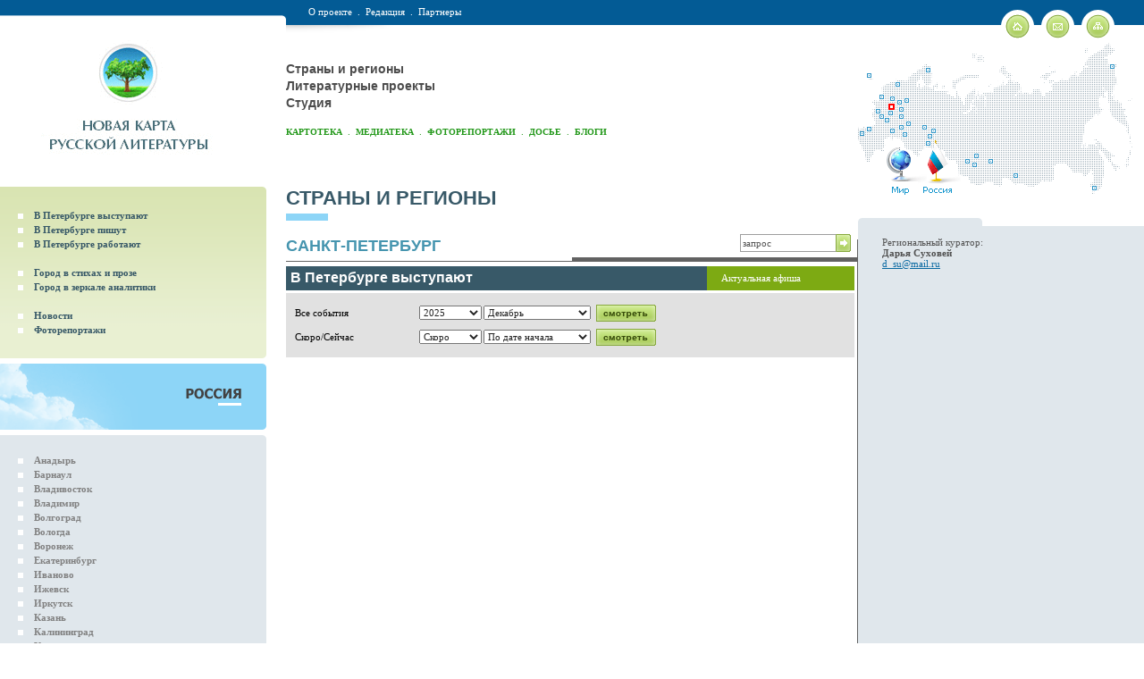

--- FILE ---
content_type: text/html; charset=windows-1251
request_url: http://www.litkarta.ru/russia/spb/events/
body_size: 21793
content:
<html>
<head>
<title>В Петербурге выступают | Новая карта русской литературы</title>

<meta name="robots" content="index,follow">


<meta name="description" content="">
<meta name="keywords" content="">
<meta name="document-state" content="state">
<meta name="revisit-after" content="1 days">
<meta http-equiv="content-type" content="text/html; charset=windows-1251">
<link href="/misc/litmap00.css" rel="stylesheet" type="text/css">
<script language="javascript" type="text/javascript" src="/misc/check.js"></script>
<link rel="SHORTCUT ICON" href="/images/favicon.ico">

<link rel="alternate" type="application/rss+xml" title="Новая карта русской литературы - НОВОСТИ" href="http://www.litkarta.ru/rss/channel_news/">
<link rel="alternate" type="application/rss+xml" title="Новая карта русской литературы - АФИША" href="http://www.litkarta.ru/rss/channel_afisha/">
<link rel="alternate" type="application/rss+xml" title="Новая карта русской литературы - ТЕКСТЫ" href="http://www.litkarta.ru/rss/channel_text/">


</head>
<body >
<map name="map2">
<area shape="rect" coords="35,69,42,76" href="/russia/moscow/" alt="Москва" title="Москва">
<area shape="rect" coords="77,29,82,34" href="/russia/murmansk/" alt="Мурманск" title="Мурманск">
<area shape="rect" coords="11,35,16,40" href="/russia/kaliningrad/" alt="Калининград" title="Калининград">
<area shape="rect" coords="43,45,48,50" href="/russia/spb/" alt="Санкт-Петербург" title="Санкт-Петербург">
<area shape="rect" coords="25,59,30,64" href="/russia/smolensk/" alt="Смоленск" title="Смоленск">
<area shape="rect" coords="37,61,42,66" href="/russia/tver/" alt="Тверь" title="Тверь">
<area shape="rect" coords="53,63,58,68" href="/russia/vologda/" alt="Вологда" title="Вологда">
<area shape="rect" coords="45,65,50,70" href="/russia/yaroslavl/" alt="Ярославль" title="Ярославль">
<area shape="rect" coords="47,73,52,78" href="/russia/ivanovo/" alt="Иваново" title="Иваново">
<area shape="rect" coords="21,75,26,80" href="/russia/kursk/" alt="Курск" title="Курск">
<area shape="rect" coords="35,77,40,82" href="/russia/ryazan/" alt="Рязань" title="Рязань">
<area shape="rect" coords="25,81,30,86" href="/russia/voronezh/" alt="Воронеж" title="Воронеж">
<area shape="rect" coords="47,81,52,86" href="/russia/nizhni-novgorod/" alt="Нижний Новгород" title="Нижний Новгород">
<area shape="rect" coords="31,85,36,90" href="/russia/tambov/" alt="Тамбов" title="Тамбов">
<area shape="rect" coords="55,89,60,94" href="/russia/kazan/" alt="Казань" title="Казань">
<area shape="rect" coords="47,93,52,98" href="/russia/toliyatti/" alt="Тольятти" title="Тольятти">
<area shape="rect" coords="73,93,78,98" href="/russia/perm/" alt="Пермь" title="Пермь">
<area shape="rect" coords="11,95,16,100" href="/russia/rostov-na-donu/" alt="Ростов-на-Дону" title="Ростов-на-Дону">
<area shape="rect" coords="37,97,42,102" href="/russia/saratov/" alt="Саратов" title="Саратов">
<area shape="rect" coords="83,97,88,102" href="/russia/nizhni-tagil/" alt="Нижний Тагил" title="Нижний Тагил">
<area shape="rect" coords="3,100,8,105" href="/russia/krasnodar/" alt="Краснодар" title="Краснодар">
<area shape="rect" coords="51,101,56,106" href="/russia/samara/" alt="Самара" title="Самара">
<area shape="rect" coords="79,103,84,108" href="/russia/ekaterinburg/" alt="Екатеринбург" title="Екатеринбург">
<area shape="rect" coords="77,111,82,116" href="/russia/chelyabinsk/" alt="Челябинск" title="Челябинск">
<area shape="rect" coords="131,125,136,130" href="/russia/tomsk/" alt="Томск" title="Томск">
<area shape="rect" coords="121,131,126,136" href="/russia/novosibirsk/" alt="Новосибирск" title="Новосибирск">
<area shape="rect" coords="146,131,151,136" href="/russia/krasnoyarsk/" alt="Красноярск" title="Красноярск">
<area shape="rect" coords="129,135,134,140" href="/russia/novokuznetsk/" alt="Новокузнецк" title="Новокузнецк">
<area shape="rect" coords="174,147,179,152" href="/russia/irkutsk/" alt="Иркутск" title="Иркутск">
<area shape="rect" coords="263,160,268,165" href="/russia/vladivostok/" alt="Владивосток" title="Владивосток">
<area shape="rect" coords="283,25,288,30" href="/russia/anadyr/" alt="Анадырь" title="Анадырь">
<area shape="rect" coords="32,117,61,170" href=/world/ alt="Все страны" title="Все страны">
<area shape="poly" coords="72,145,87,109,89,109,106,145,107,170,73,170" href=/russia/ alt="Города России" title="Города России">
</map>
<iframe style="border: none;" name="iframe" width=0 height=0 border=0></iframe>
<table class="main" width="100%" height="100%" cellpadding="0" cellspacing="0"  border="0">
  <tr>
    <td>	
	<table style="background:url(/images/logo_in_bg.gif) right top repeat-x;" width="100%" cellpadding="0" cellspacing="0"  border="0">
	  <tr>
		<td width="25%" class="logo_in_new">
		
		<table width="90%" cellspacing="0" cellpadding="0" border="0">
			<tr>
				<td align="center"><a href="/"><img src="/images/logo_in_new.gif" alt="Новая карта русской литературы" width="228" height="148" border="0"></a></td>
			</tr>
		</table>
		</td>
		<td>
			<table class="top_links_t" width="100%" cellpadding="0" cellspacing="0"  border="0">
			  <tr>
				<td width="100%" class="top_links"><div>
				    
				    <a href="/about/">О проекте</a>&nbsp;&nbsp;.&nbsp;&nbsp;<a href="/team/">Редакция</a>&nbsp;&nbsp;.&nbsp;&nbsp;<a href="/partners/">Партнеры</a>
				    
				    </div></td>
				<td class="home_letter_map"><a href="/"><img src="/images/home_in.gif" alt="На главную страницу" width="37" height="32" hspace="4" border="0"></a><a href=/feedback/><img src="/images/letter_in.gif" alt="Написать письмо" width="37" height="32" hspace="4" border="0"></a><a href=/map/><img src="/images/sitemap_in.gif" alt="Карта сайта" width="37" height="32"  hspace="4" border="0"></a></td>
			  </tr>
			</table>
			
			<table width="100%"  border="0" cellspacing="0" cellpadding="0">
			  <tr>
				<td width="100%">
					<div class="top_chapter_links">
					    <a href=/russia/>Страны и регионы</a><br><a href=/projects/>Литературные проекты</a><br><a href=/studio/>Студия</a>
					    
					    </div>

<div class="menu_in">
<a href="/persons/">Картотека</a>&nbsp;&nbsp;.&nbsp;&nbsp;<a href="/mediateka/">Медиатека</a>&nbsp;&nbsp;.&nbsp;&nbsp;<a href="/pictures/">Фоторепортажи</a>&nbsp;&nbsp;.&nbsp;&nbsp;<a href="/dossier/">Досье</a>&nbsp;&nbsp;.&nbsp;&nbsp;<a href="/blogs/">Блоги</a>
</div>

				</td>
				<td>
					<div class="map2_container">
						<div class="map2"><img src="/images/map2.gif" width="321" height="171" border="0" usemap="#map2"></div>
					</div>				
				</td>
			  </tr>
			</table>
						
		</td>		
	  </tr>
	</table>	
	</td>
  </tr>
  <tr>
    <td>	
	<table width="100%" cellpadding="0" cellspacing="0"  border="0">
	  <tr>

		<td width="25%" class="left_col_fixed">			
			<table width="100%" cellspacing="0" cellpadding="0" border="0">

			<tr>
				<td class="regions_submenu_container">

				<table class="regions_submenu_t" width="100%"  border="0" cellspacing="0" cellpadding="0">
				  <tr>
					<td align="right"><img src="/images/regions_submenu_corner_t.gif" width="4" height="4" border="0"></td>
				  </tr>
				  <tr>
					<td>
						<table class="regions_submenu" width="100%"  border="0" cellspacing="0" cellpadding="0">


<tr><td class="submenu_item"><a href=/russia/spb/events/>В Петербурге выступают</a></td></tr>


<tr><td class="submenu_item"><a href=/russia/spb/persons/>В Петербурге пишут</a></td></tr>


<tr><td class="submenu_item"><a href=/russia/spb/institutions/>В Петербурге работают</a></td></tr>

<tr><td>&nbsp;</td></tr>
<tr><td class="submenu_item"><a href=/russia/spb/library/>Город в стихах и прозе</a></td></tr>


<tr><td class="submenu_item"><a href=/russia/spb/dossier/>Город в зеркале аналитики</a></td></tr>

<tr><td>&nbsp;</td></tr>
<tr><td class="submenu_item"><a href=/russia/spb/news/>Новости</a></td></tr>


<tr><td class="submenu_item"><a href=/russia/spb/pictures/>Фоторепортажи</a></td></tr>

						</table>										
					</td>
				  </tr>
				  <tr>
					<td align="right"><img src="/images/regions_submenu_corner_b.gif" width="4" height="4" border="0"></td>
				  </tr>
				</table>					

				</td>
			</tr>

			<tr>
				<td class="left_col_top">

					<table class="regions_title" width="100%" height="74" cellpadding="0" cellspacing="0" border="0">
					  <tr>						
						<td><img src="/images/doc/c1417-russia.gif" alt="Россия" c1417-russia.gif border="0"></td>
					  </tr>
					</table>

				</td>			
			</tr>					
			<tr>
				<td class="left_col_content" style="background:#E0E7EC url(/images/left_col_corner_t.gif) right top no-repeat;">
					<ul class="regions_cities_list">						

					<li><a href=/russia/anadyr/>Анадырь</a></li>

					<li><a href=/russia/barnaul/>Барнаул</a></li>

					<li><a href=/russia/vladivostok/>Владивосток</a></li>

					<li><a href=/russia/vladimir/>Владимир</a></li>

					<li><a href=/russia/volgograd/>Волгоград</a></li>

					<li><a href=/russia/vologda/>Вологда</a></li>

					<li><a href=/russia/voronezh/>Воронеж</a></li>

					<li><a href=/russia/ekaterinburg/>Екатеринбург</a></li>

					<li><a href=/russia/ivanovo/>Иваново</a></li>

					<li><a href=/russia/izhevsk/>Ижевск</a></li>

					<li><a href=/russia/irkutsk/>Иркутск</a></li>

					<li><a href=/russia/kazan/>Казань</a></li>

					<li><a href=/russia/kaliningrad/>Калининград</a></li>

					<li><a href=/russia/kaluga/>Калуга</a></li>

					<li><a href=/russia/kemerovo/>Кемерово</a></li>

					<li><a href=/russia/krasnodar/>Краснодар</a></li>

					<li><a href=/russia/krasnoyarsk/>Красноярск</a></li>

					<li><a href=/russia/kursk/>Курск</a></li>

					<li><a href=/russia/lipetsk/>Липецк</a></li>

					<li><a href=/russia/maikop/>Майкоп</a></li>

					<li><a href=/russia/moscow/>Москва</a></li>

					<li><a href=/russia/murmansk/>Мурманск</a></li>

					<li><a href=/russia/nizhni-novgorod/>Нижний Новгород</a></li>

					<li><a href=/russia/nizhni-tagil/>Нижний Тагил</a></li>

					<li><a href=/russia/novokuznetsk/>Новокузнецк</a></li>

					<li><a href=/russia/novosibirsk/>Новосибирск</a></li>

					<li><a href=/russia/omsk/>Омск</a></li>

					<li><a href=/russia/penza/>Пенза</a></li>

					<li><a href=/russia/perm/>Пермь</a></li>

					<li><a href=/russia/petrozavodsk/>Петрозаводск</a></li>

					<li><a href=/russia/petropavlovsk/>Петропавловск-Камчатский</a></li>

					<li><a href=/russia/pskov/>Псков</a></li>

					<li><a href=/russia/rostov-na-donu/>Ростов-на-Дону</a></li>

					<li><a href=/russia/ryazan/>Рязань</a></li>

					<li><a href=/russia/samara/>Самара</a></li>

					<li class="active"><a href=/russia/spb/>Санкт-Петербург</a></li>

					<li><a href=/russia/saratov/>Саратов</a></li>

					<li><a href=/russia/smolensk/>Смоленск</a></li>

					<li><a href=/russia/tambov/>Тамбов</a></li>

					<li><a href=/russia/tver/>Тверь</a></li>

					<li><a href=/russia/toliyatti/>Тольятти</a></li>

					<li><a href=/russia/tomsk/>Томск</a></li>

					<li><a href=/russia/tumen/>Тюмень</a></li>

					<li><a href=/russia/ulan-ude/>Улан-Удэ</a></li>

					<li><a href=/russia/uliyanovsk/>Ульяновск</a></li>

					<li><a href=/russia/ufa/>Уфа</a></li>

					<li><a href=/russia/habarovsk/>Хабаровск</a></li>

					<li><a href=/russia/shupashkar/>Чебоксары</a></li>

					<li><a href=/russia/chelyabinsk/>Челябинск</a></li>

					<li><a href=/russia/elista/>Элиста</a></li>

					<li><a href=/russia/yaroslavl/>Ярославль</a></li>

					</ul>
				</td>
			  </tr>
			</table>			
		</td>

		<td class="content_col">
			<table width="100%"  border="0" cellspacing="0" cellpadding="0">

			  <tr>
				<td class="page_title"><h1><a href=/russia/>Страны и регионы</a></h1></td>
			  </tr>

			  <tr>
				<td class="under_title">
					<table width="100%"  border="0" cellspacing="0" cellpadding="0">
					  <tr>
						<td><h3 class="base_t_title"><a href=/russia/spb/>Санкт-Петербург</a></h3></td>
						<td width="50%" class="search">
<table align="right" border="0" cellspacing="0" cellpadding="0">
<script language="javascript1.1" type="text/javascript">flag1 = 0;</script>
<form action="/search/" name=searchform method=get>
  <tr>
	<td><input type="text" class="inp" name="search" value="запрос" onfocus="if (!flag1) {this.value = ''; flag1 = 1;}" style="float:right; width:108px; border-right:1px solid #87A93E;"></td>
	<td><a style="cursor: hand; cursor: pointer" onclick="javascript: document.searchform.submit();"><img src="/images/search_go.gif" alt="искать" width="16" height="20" border="0"></a></td>
  </tr>
</form>
</table>
						</td>
					  </tr>
					</table>				
				</td>
			  </tr>

			  <tr>
				<td class="content" style="padding:5px 1px 40px 0; background:none;">

					<table class="content_tab city_tab" width="100%"  border="0" cellspacing="0" cellpadding="0">
					  <tr>
						<td width="74%" class="left_tab">В Петербурге выступают</td>
						<td width="26%" class="right_tab">Актуальная афиша</td>
					  </tr>
					</table>

					<table class="afisha_select" width="100%"  border="0" cellspacing="0" cellpadding="0">
					<form action="" name=afishaform method=get>
					<input type="hidden" name=mode value=>
					<tr>
						<td colspan="4"><img src="/images/zero.gif" alt="" width="1" height="1" border="0"></td>
					  </tr>					
					  <tr>
						<td width="25%" class="name">Все события</td>
						<td>
							<select name=year style="width:70px;">

								<option value="2025">2025</option>

								<option value="2024">2024</option>

								<option value="2023">2023</option>

								<option value="2022">2022</option>

								<option value="2021">2021</option>

								<option value="2020">2020</option>

								<option value="2019">2019</option>

								<option value="2018">2018</option>

								<option value="2017">2017</option>

								<option value="2016">2016</option>

								<option value="2015">2015</option>

								<option value="2014">2014</option>

								<option value="2013">2013</option>

								<option value="2012">2012</option>

								<option value="2011">2011</option>

								<option value="2010">2010</option>

								<option value="2009">2009</option>

								<option value="2008">2008</option>

								<option value="2007">2007</option>

								<option value="2006">2006</option>

							</select>
						</td>
						<td>
							<select name=month style="width:120px;">
							    <option value="0">за весь год</option>

									<option value="1">Январь</option>

									<option value="2">Февраль</option>

									<option value="3">Март</option>

									<option value="4">Апрель</option>

									<option value="5">Май</option>

									<option value="6">Июнь</option>

									<option value="7">Июль</option>

									<option value="8">Август</option>

									<option value="9">Сентябрь</option>

									<option value="10">Октябрь</option>

									<option value="11">Ноябрь</option>

									<option value="12" selected>Декабрь</option>

							</select>
						</td>
						<td width="50%"><a style="cursor: hand; cursor: pointer" onclick="document.afishaform.elements['mode'].value = '0'; document.afishaform.submit();"><img src="/images/button_watch.gif" width="67" height="19" border="0" style="margin-left: 4px;"></a></td>
					  </tr>					  
					  <tr>
						<td class="name">Скоро/Сейчас</td>
						<td>
							<select name=period style="width:70px;">
								<option value=soon>Скоро</option>
								<option value=today>Сейчас</option>
							</select>														
						</td>
						<td>
							<select name=date style="width:120px;">
								<option value=begin>По дате начала</option>								
								<option value=finish>По дате окончания</option>		
							</select>
						</td>
						<td><a style="cursor: hand; cursor: pointer" onclick="document.afishaform.elements['mode'].value = '1'; document.afishaform.submit();"><img src="/images/button_watch.gif" width="67" height="19" border="0" style="margin-left: 4px;"></a></td>
					  </tr>
					  <tr>
						<td colspan="4"><img src="/images/zero.gif" alt="" width="1" height="1" border="0"></td>
					  </tr>
					</form>
					</table>
					



					

					

					

					


				</td>
			  </tr>

			</table>		
		</td>

		<td width="25%" class="right_col_fixed">
			<table width="100%" cellspacing="0" cellpadding="0" border="0">			 		  
			<tr>
				<td class="right_col_spacer"><img src="/images/zero.gif" width="1" height="35" border="0"></td>
			</tr>	
			<tr>
				<td style="background:#FFFFFF;"><img src="/images/right_col_top.gif" width="139" height="9" border="0"></td>
			</tr>	
			  <tr>
				<td class="right_col_content">				








					<div class="curator">Региональный куратор:<br><a href=/russia/spb/persons/sukhovey-d/>Дарья Суховей</a><br><a href="&#109;&#97;&#105;&#108;&#116;&#111;:&#100;_&#115;&#117;&#64;&#109;&#97;&#105;&#108;.&#114;&#117;" class=copyli01>&#100;_&#115;&#117;&#64;&#109;&#97;&#105;&#108;.&#114;&#117;</a></div>
				</td>
			  </tr>
			</table>			
		</td>

	  </tr>
	</table>	
	</td>
  </tr>
  <tr>
    <td>	

	<table class="bot_t" width="100%" height="176" cellspacing="0" cellpadding="0" border="0">
	  <tr>
		<td width="25%" height="16" class="shadows"><img src="/images/shadows_l.gif" width="121" height="16" border="0"></td>
		<td class="shadows_c"><img src="/images/shadows_l_bg.gif" width="22" height="16" border="0"></td>
		<td align="right" width="25%" class="shadows_r"><img src="/images/shadows_r.gif" width="121" height="16" border="0"></td>
	  </tr>
	  <tr>
		<td class="bot_lb">

			<table class="news_subscribe" width="180" cellpadding="0" cellspacing="0" border="0">
			<form action="/subscribe/" name=subform method=get>
			<script language="javascript1.1" type="text/javascript">flag2 = 0;</script>
			  <tr>
				<td><h3>Рассылка новостей</h3></td>
			  </tr>
			  <tr>
				<td><input type="text" class="inp" value="Ваш E-mail" onfocus="if (!flag2) {this.value = ''; flag2 = 1;}" name="email"></td>
			  </tr>
			  <tr>				
				<td>
					<table width="0" border="0" cellspacing="0" cellpadding="0">
					
					  <tr>
						<td><a style="cursor: hand; cursor: pointer" onclick="javascript: document.subform.submit();" onkeypress="if (window.event.keyCode == 13) {this.form.submit(); return false;}"><img src="/images/button_news_subscribe.gif" width="45" height="24" border="0" style="margin-right: 10px;"></a></td>
						<td style="vertical-align:middle;"><a href="/rss/"><img src="/images/rss.gif" alt="" width="30" border="0" height="17"><!-- <a href=/subscribe/>Управление подпиской</a> --></td>
					  </tr>
					
					</table>					
				</td>
			  </tr>
			  </form>
			</table>

		</td>
		<td class="bot_cb">
			<table width="100%" border="0" cellspacing="0" cellpadding="0">
			  <tr>
				<td width="50%" class="bot_chapter_links">
				    
<a href=/russia/>Страны и регионы</a><br><a href=/projects/>Литературные проекты</a><br><a href=/studio/>Студия</a>
				    
				    </td>
				<td width="50%">
				    
<a href=/persons/>Картотека</a><br><a href=/mediateka/>Медиатека</a><br><a href=/pictures/>Фоторепортажи</a><br><a href=/dossier/>Досье</a><br><a href=/blogs/>Блоги</a>
				    
				    </td>
			  </tr>
			</table>					
		</td>
		<td class="bot_rb">&nbsp;</td>
	  </tr>
	</table>
	
	<div class="bot_hr"><img src="/images/zero.gif" alt="" width="980" height="1" border="0"></div>
	
	<table width="100%" cellspacing="0" cellpadding="0" border="0">
		<tr>
			<td width="18">&nbsp;</td>
			<td width="60%" valign="top" class="copy02">
		<span class="copy01">&copy; 2007&#151;2024 Новая карта русской литературы</span>
		<br><br>
		При любом использовании материалов сайта гиперссылка на <a href="http://www.litkarta.ru/" class="copyli01">www.litkarta.ru</a> обязательна.<br>Все права на информацию, находящуюся на сайте, охраняются в соответствии  с законодательством РФ.<br><br><!-- google-analytics --><script type="text/javascript">
var gaJsHost = (("https:" == document.location.protocol) ? "https://ssl." : "http://www.");
document.write(unescape("%3Cscript src='" + gaJsHost + "google-analytics.com/ga.js' type='text/javascript'%3E%3C/script%3E"));
</script>
<script type="text/javascript">
var pageTracker = _gat._getTracker("UA-4561323-1");
pageTracker._initData();
pageTracker._trackPageview();
</script><!-- google-analytics --><!--LiveInternet counter--><script type="text/javascript"><!--
document.write("<a href='http://www.liveinternet.ru/click' "+
"target=_blank><img src='http://counter.yadro.ru/hit?t45.1;r"+
escape(document.referrer)+((typeof(screen)=="undefined")?"":
";s"+screen.width+"*"+screen.height+"*"+(screen.colorDepth?
screen.colorDepth:screen.pixelDepth))+";u"+escape(document.URL)+
";"+Math.random()+
"' alt='' title='LiveInternet' "+
"border=0 width=31 height=31><\/a>")//--></script><!--/LiveInternet--> <a href="http://yandex.ru/cy?base=0&amp;host=www.litkarta.ru"><img src="http://www.yandex.ru/cycounter?www.litkarta.ru" width="88" height="31" alt="Яндекс цитирования" border="0" /></a>
			</td>
			<td width="*" align="right" valign="top" class="copy02">
		<br><br>
		Наш адрес: <a href="mailto:info@litkarta.ru" class="copyli01">info@litkarta.ru</a><br>Сопровождение — <a href="https://www.nocservice.biz/" target="_blank">NOC Service</a>
			</td>
			<td width="23">&nbsp;</td>
		</tr>
	</table>

<br><br><br>
	</td>
  </tr>
</table>
</body>
</html>

--- FILE ---
content_type: application/javascript
request_url: http://www.litkarta.ru/misc/check.js
body_size: 1008
content:
<!--

function setCookie(name, value, expires, path, domain, secure) {
	var curCookie = name + "=" + escape(value) +
     ((expires) ? "; expires=" + expires.toGMTString() : "") +
     ((path) ? "; path=" + path : "") +
     ((domain) ? "; domain=" + domain : "") +
     ((secure) ? "; secure" : "");
	document.cookie = curCookie;
}

function getCookie(name) {
	var dc = document.cookie;
	var prefix = name + "=";
	var begin = dc.indexOf("; " + prefix);
	if (begin == -1) {
	    begin = dc.indexOf(prefix);
	    if (begin != 0) return null;
	} else
	     begin += 2;
	var end = document.cookie.indexOf(";", begin);
	if (end == -1)
	    end = dc.length;
	return unescape(dc.substring(begin + prefix.length, end));
}

function expandCollapse() {
    for (var i=0; i<expandCollapse.arguments.length; i++) {
        var element = document.getElementById(expandCollapse.arguments[i]);
        element.style.display = (element.style.display == "none") ? "block" : "none";
	}
}
//-->